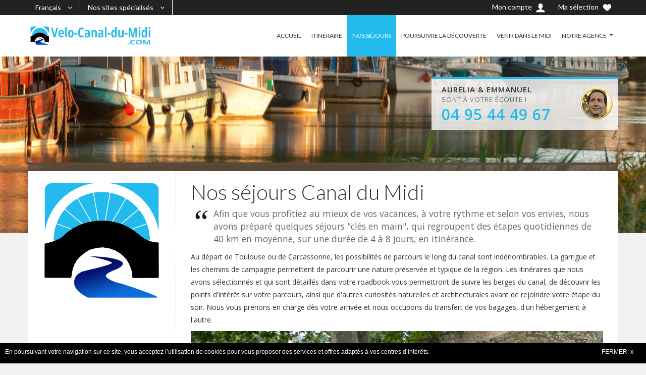

--- FILE ---
content_type: text/html; charset=UTF-8
request_url: https://velo-canal-du-midi.com/sejours-canal/
body_size: 23240
content:
<!DOCTYPE html>
<!--[if IE 7 ]> <html class="ie ie7"> <![endif]-->
<!--[if IE 8 ]> <html class="ie ie8"> <![endif]-->
<!--[if IE 9 ]> <html class="ie ie9"> <![endif]-->
<!--[if (gt IE 9)|!(IE)]><!--> <html lang="fr"> <!--<![endif]-->
<head>
    <meta charset="utf-8">
    <title>Nos séjours</title>
    <meta name="viewport" content="width=device-width, initial-scale=1.0, maximum-scale=1.0, user-scalable=no">
    <meta name="format-detection" content="telephone=no">
    <meta name="apple-mobile-web-app-capable" content="yes">

    <meta name="description" content="Découvrez les séjours que nous vous proposons sur le Canal du Midi">
    	
	<link href='https://fonts.googleapis.com/css?family=Lato:300,400%7COpen+Sans:300,400,600&display=swap' rel='stylesheet'>
    <link rel="stylesheet" href="https://maxcdn.bootstrapcdn.com/font-awesome/4.4.0/css/font-awesome.min.css">
    	<link rel="stylesheet" href="/ex/v3/cssmin/compiled.css?1688821944">
    
		<link rel="stylesheet" href="/ex/style/color53.css?v=1688821967">
	
		<script type="text/javascript" src="/ex/v3/jsmin/compiled.js?1688821944"></script>
	<script type="text/javascript" src="/ex/v3/jsmin/locale-fr.js?1688821944"></script>
	<script type="text/javascript" src="/ex/v3/jsmin/jquery.tabslet.min.js"></script>
	<script>
	var bootstrapButton = $.fn.button.noConflict(); 
	$.fn.bootstrapBtn = bootstrapButton;
	</script>
	
    <link rel="stylesheet" href="/ex/v3/cssmin/flickity.min.css" media="screen">
    <link rel="stylesheet" href="/ex/v3/cssmin/fullscreen.css" media="screen">
	<script src="/ex/v3/jsmin/flickity.pkgd.min.js"></script>
	<script src="/ex/v3/jsmin/fullscreen.js"></script>

	<script src='https://www.google.com/recaptcha/api.js'></script>

	    <script async src="https://www.googletagmanager.com/gtag/js?id=UA-38488648-21"></script>
    <script>
      window.dataLayer = window.dataLayer || [];
      function gtag(){dataLayer.push(arguments);}
      gtag('js', new Date());    
      gtag('config', 'UA-38488648-21');
      gtag('config', 'AW-1066715376');
    </script>
    
    <link rel="stylesheet" href="https://cdn.jsdelivr.net/bxslider/4.2.12/jquery.bxslider.css">
<script src="https://cdn.jsdelivr.net/bxslider/4.2.12/jquery.bxslider.min.js"></script>
<script>
    $(document).ready(function(){
      $('.slider').bxSlider({auto: true});
      $('.canal-slider').bxSlider({auto: true, captions: true, pager: false});
    });
</script>

<link rel="stylesheet" href="/ex/css/intlTelInput.css">
<script src="/ex/js/intlTelInput.min.js"></script>
				<style>
	@media (max-width: 480px) {
        .table-fresponsive.table-nresponsive td { padding-left: 8px !important; }    	   
    	.table-fresponsive.table-nresponsive td:before { width: 90%; }
	}
		</style>
		</head>
<body>
	
    <div id="wrap">

        <header id="header" class="header">
			<div class="top_header">
	            <div class="container">
	            						<div class="currency-lang-bottom dropdown-cn float-left">
						<div class="dropdown-head">
							<span class="angle-down"><i class="fa fa-angle-down"></i></span>
						</div>
						<div class="dropdown-body">
							<ul>
								<li class="current"><a href="#" title="">Français</a><span class="hide">FR</span></li>
											        	    	<li><a href="https://canal-du-midi.co.uk/">English</a><span class="hide">EN</span></li>
			        	    								</ul>
						</div>
					</div>
															<div class="currency-lang-bottom dropdown-cn float-left">
						<div class="dropdown-head">
							<span class="angle-down"><i class="fa fa-angle-down"></i></span>
						</div>
						<div class="dropdown-body">
							<ul>
								<li class="current"><a href="#" title="">Nos sites spécialisés</a><span class="hide">Sites</span></li>
											        	    	<li><a href="https://velo.europe-active.com/" target="_blank">Europe Active Vélo</a></li>
			        	    				        	    	<li><a href="https://gt20-corse.com/" target="_blank">La Grande Traversée </a></li>
			        	    								</ul>
						</div>
					</div>
																									
										<a href="#" class="btn selection-display"><span class="hidden-xs visible-sm-*">Ma sélection </span><img src="/ex/v3/images/icon/icon-heart.png" alt=""></a>
															<a href="/mon-compte/" class="btn"><span class="hidden-xs visible-sm-*">Mon compte </span><img src="/ex/v3/images/icon/icon-user.png" alt=""></a>
									</div>
			</div>
            <div class="container">
                <div class="logo float-left">
                    <a href="/" title=""><img src="/ex/images/21540_logo-canal-midi-com.png" alt=""></a>
                </div>
                <div class="callcenter ">
					<div class="callcenter_img"><a href="tel:0495444967">			        	<img src="/ex/images/23648_manu.png" alt="" />
		        	</a></div>
					<div class="callcenter_txt"><div class="arrow_box"></div><span><b>Aurelia & Emmanuel</b><br/>sont à votre écoute !</span><a href="tel:0495444967"><b class="txt_color_1">04 95 44 49 67</b></a></div>
				</div>
                <div class="bars" id="bars"></div>

                <nav class="navigation nav-c" id="navigation" style="display: none" data-menu-type="1200">
                    <div class="nav-inner">
                        <a href="#" class="bars-close" id="bars-close">Fermer</a>
                        <div class="tb">
                            <div class="tb-cell">
                                <ul class="menu-list text-uppercase">
                                	<li><a href="/">ACCUEIL</a></li>
                                    												<li><a href="/itineraire/" >ITINÉRAIRE</a>												</li>
																								<li class="current-menu-parent"><a href="/sejours-canal/" >NOS SÉJOURS</a>												</li>
																								<li><a href="/poursuivre-decouverte/" >POURSUIVRE LA DÉCOUVERTE</a>												</li>
																								<li><a href="/venir-dans-le-midi/" >VENIR DANS LE MIDI</a>												</li>
																								<li><a href="/agence/" >NOTRE AGENCE</a>													<ul class="sub-menu">
						    	        				<li><a href="/agence" >NOTRE ÉQUIPE</a></li>
							    	        					<li><a href="/agence/application-europe-active/" >APPLICATION EUROPE ACTIVE</a></li>
							    	        					<li><a href="/agence/cgv/" >CONDITIONS DE VENTE</a></li>
							    	        					<li><a href="/agence/assurances/" >ASSURANCES</a></li>
							    	        					<li><a href="/agence/contact/" >CONTACT</a></li>
							    	        											    	        			</ul>
						    	        															</li>
												                                </ul>
                            </div>
                        </div>
                    </div>
                </nav>

            </div>
        </header>

		<section class="sub-banner smart">
        					<div class="container">
				<div class="callcenter2">
					<div class="callcenter_img">			        	<img src="/ex/images/23648_manu.png" alt="" />
		        	</div>
					<div class="callcenter_txt"><div class="arrow_box"></div><b>Aurelia & Emmanuel</b>
						<br/>sont à votre écoute !						<br/><a href="tel:0495444967"><b class="txt_color_1">04 95 44 49 67</b></a></div>
				</div>
			</div>
				            <div class="bg-parallax bg-1 ea-bg hidden-xs"></div>
                </section>


        <div class="main ea-main-top cursor">
            <div class="container">

			                <div class="main-cn clearfix pb0 hidden-xs">
                    <div class="row">
                        <div class="col-md-12">
								<div class="index form-cn form-hotel tab-pane active in" id="form-hotel">
										                        </div>
                        </div>
                    </div>
                </div>
            
					                <div class="main-cn hotel-page clearfix">

	                    <div class="row bg-white">

		 					 <div class="col-md-9 col-md-push-3">
								<div class="ea-textblock ea-block-normal"><h1>Nos séjours Canal du Midi</h1>
<p><em>Afin que vous profitiez au mieux de vos vacances, &agrave; votre rythme et selon vos envies, nous avons pr&eacute;par&eacute; quelques s&eacute;jours &quot;cl&eacute;s en main&quot;, qui regroupent des &eacute;tapes quotidiennes de 40 km en moyenne, sur une dur&eacute;e de 4 &agrave; 8 jours, en itin&eacute;rance.</em></p>

<p>Au d&eacute;part de Toulouse ou de Carcassonne, les possibilit&eacute;s de parcours le long du canal sont ind&eacute;nombrables. La garrigue et les chemins de campagne permettent de parcourir une nature pr&eacute;serv&eacute;e et typique de la r&eacute;gion. Les itin&eacute;raires que nous avons s&eacute;lectionn&eacute;s et qui sont d&eacute;taill&eacute;s dans votre roadbook vous permettront de suivre les berges du canal, de d&eacute;couvrir les points d&#39;int&eacute;r&ecirc;t sur votre parcours, ainsi que d&#39;autres curiosit&eacute;s naturelles et architecturales avant de rejoindre votre &eacute;tape du soir. Nous vous prenons en charge d&egrave;s votre arriv&eacute;e et nous occupons du transfert de vos bagages, d&#39;un h&eacute;bergement &agrave; l&#39;autre.</p>

<p><img alt="Cyclistes le long du canal" src="/ex/images/21560_canal-cycliste.jpg" /></p>

<p>Nous s&eacute;lectionnons nos partenaires h&eacute;bergeurs les plus authentiques et les plus confortables, dans des environnements d&#39;exception, avec un accueil &agrave; la hauteur de vos attentes. En fonction de votre budget, nous vous offrons le choix de la cat&eacute;gorie des h&eacute;bergements : 2/3 &eacute;toiles ou 3/4 &eacute;toiles.</p>

<p>Nous pouvons &eacute;galement vous fournir accompagnateur et v&eacute;hicule suiveur si vous voyagez en groupe.</p>

<p>Vous avez des demandes particuli&egrave;res que vous aimeriez int&eacute;grer &agrave; l&#39;un de ces s&eacute;jours ? Confiez-nous votre projet : notre service &quot;&agrave; la carte&quot; saura r&eacute;pondre au mieux &agrave; vos attentes !</p>

<p>Nous vous proposons d&#39;autres s&eacute;jours &agrave; v&eacute;lo pour <a href="/poursuivre-decouverte/">poursuivre votre d&eacute;couverte</a> de la r&eacute;gion.</p>

</div>
<div class="ea-textblock ea-block-normal"><h2>Nos séjours</h2>

</div>
<section class="hotel-list">
   <div class="hotel-grid-cn clearfix">
   					         <div class="col-xs-6 col-sm-6 col-md-6 col-lg-4">
                                        <div class="hotel-item ea-focus-item">
                                            <figure class="hotel-img">
                                                <a href="/sejours/hotel-canal-du-midi-velo/" title="">
                                                    <img src="/ex/images/10242_15.jpg" alt="Vélo Canal du Midi" />
															                                                </a>
                                                                                            </figure>
                                            <div class="hotel-text">
                                                <div class="hotel-name">
                                                    <a href="/sejours/hotel-canal-du-midi-velo/"
                                                       title="">Le Canal du Midi à vélo : 7 jours </a>
                                                </div>
                                                <div class="hotel-places ea-focus-text">
													<p>
													Toulouse sera votre point de départ pour notre circuit &quot;le canal du  ... 													</p>
													<a href="/sejours/hotel-canal-du-midi-velo/" class="awe-btn awe-btn-2 arrow-right arrow-color awe-btn-small text-uppercase">Voir le programme</a>
                                                </div>
                                                <div class="price-box">
	                                                <span data-toggle="tooltip" data-placement="top" title="Cycliste occasionnel" class="difficulte niveau2"></span>
	                                                                                                    <span class="price old-price">à partir de</span>
                                                    <span class="price special-price txt_color_0">
                                                    	                                                    		1090 €
                                                    	                                                    	<span class="price old-price inline-ea">par pers.</span>
                                                    </span>
                                                </div>
                                            </div>
                                        </div>
                                    </div>
      					         <div class="col-xs-6 col-sm-6 col-md-6 col-lg-4">
                                        <div class="hotel-item ea-focus-item">
                                            <figure class="hotel-img">
                                                <a href="/sejours/hotel-canal-du-midi-velo-toulouse/" title="">
                                                    <img src="/ex/images/10236_9.jpg" alt="Vélo Canal du Midi" />
															                                                </a>
                                                                                            </figure>
                                            <div class="hotel-text">
                                                <div class="hotel-name">
                                                    <a href="/sejours/hotel-canal-du-midi-velo-toulouse/"
                                                       title="">Court séjour le long du Canal du midi </a>
                                                </div>
                                                <div class="hotel-places ea-focus-text">
													<p>
													Au départ de Toulouse, un splendide circuit le long du Canal du  ... 													</p>
													<a href="/sejours/hotel-canal-du-midi-velo-toulouse/" class="awe-btn awe-btn-2 arrow-right arrow-color awe-btn-small text-uppercase">Voir le programme</a>
                                                </div>
                                                <div class="price-box">
	                                                <span data-toggle="tooltip" data-placement="top" title="Cycliste occasionnel" class="difficulte niveau2"></span>
	                                                                                                    <span class="price old-price">à partir de</span>
                                                    <span class="price special-price txt_color_0">
                                                    	                                                    		510 €
                                                    	                                                    	<span class="price old-price inline-ea">par pers.</span>
                                                    </span>
                                                </div>
                                            </div>
                                        </div>
                                    </div>
            </div>
</section>

							 </div>

							 <div class="col-md-3 col-md-pull-9">
								<div class="ea-textblock ea-block-normal"><div class="text-center">
<img alt="Logo vélo canal du midi.com" src="/ex/images/21539_canal-du-midi.png" />
</div>
</div>
							 </div>

	                    </div>

	                </div>
	                            </div>
        </div>

		
		
		
				<div id="conteneurCookies">
			<div>
			En poursuivant votre navigation sur ce site, vous acceptez l’utilisation de cookies pour vous proposer des services et offres adaptés à vos centres d’intérêts.<a class="fermeCookie">FERMER&nbsp;&nbsp;x</a><br>
			</div>
		</div>
		
		        <section class="confidence-subscribe">
            <div class="bg-parallax bg-3"></div>
            <div class="container">
                <div class="row cs-sb-cn">
                                	                    <div class="col-md-4 col-sm-12"><div class="titlesuscribe titlesuscribe-ea">Abonnez-vous à notre lettre d'information !</div></div>
                    <div class="col-md-6 col-sm-12">
                        <div class="subscribe">
                        	<div id="subscribeResult"></div>
                            <form id="newsletterForm" method="post" action="/_newsletter/" onsubmit="return false">
                            	<input type="hidden" name="chSource" value="1764834713"/>
                 				<input type="hidden" name="chTarg" value=""/>
									                                   <input type="hidden" name="data[cycling]" value="y" />
	                            								<div class="subscribe-form subscribe-form-ea">
                                	<input type="email" name="data[email]" value="" placeholder="Votre adresse E-mail" class="subscribe-input">
									<button type="submit" class="awe-btn awe-btn-2 arrow-right text-uppercase awe-btn-lager">S'inscrire</button>
								</div>
                            </form>
                        </div>
                    </div>
                                                       <div class="col-md-2 col-sm-12">
                        <div class="follow-us">
                            <div class="follow-group">
                            	                                                                                            </div>
                        </div>
                    </div>
                </div>
            </div>
        </section>

        <footer>
            <div class="container hidden-xs	">
            	<div class="row">
                                    <div class="col-xs-12 col-sm-4 col-md-2 col-lg-2">
	                    <div class="ul-ft">
		                    
                        </div>
                    </div>
                                        <div class="col-xs-12 col-sm-4 col-md-2 col-lg-2">
	                    <div class="ul-ft">
		                    
                        </div>
                    </div>
                                        <div class="col-xs-12 ea-text-center">
	                    <div class="ul-ft">
	                    									<img src="/ex/images/14040_ancv.png" alt="ANCV chèque-vacances" />
				    									</div>
                    </div>
                    <div class="col-md-12 ea-text-center">
                        <p class="copyright">
                        			    		    <a href="/legal/" >Mentions légales</a> 			    					    					    		   - Copyright &copy; 2006-2025 Europe Active
			    		                        </p>
                    </div>
                </div>
            </div>
            <div class="container visible-xs">
            	                <div class="row">
                    <div class="col-xs-12 col-sm-4 col-md-2 col-lg-2">
	                    <div class="ul-ft">
		                    <span class="titre text-left">Contact</span>
							<div class="form-contact">
							    <div id="contactResult"></div>
                                <form id="contactForm" action="/_quest/" method="post" onsubmit="return false" novalidate="novalidate">
                                	<input type="hidden" name="ajaxDo" value="send"/>
                                	<input type="hidden" name="formId" value="contactForm"/>
                                	<input type="hidden" name="chSource" value="1764834713"/>
                 					<input type="hidden" name="chTarg" value=""/>
                                    <div class="form-field">
                                        <label for="name">Nom <sup>*</sup></label>
                                        <input type="text" name="data[last_name]" id="name" class="field-input">
                                    </div>
                                    <div class="form-field">
                                        <label for="prenom">Prénom</label>
                                        <input type="text" name="data[first_name]" id="prenom" class="field-input">
                                    </div>
                                    <div class="form-field">
                                        <label for="email">Email <sup>*</sup></label>
                                        <input type="email" name="data[email]" id="email" class="field-input">
                                    </div>
                                    <div class="form-field">
                                        <label for="tel">Téléphone <sup>*</sup></label>
                                        <input type="tel" name="data[phone]" id="tel" class="field-input">
                                    </div>
                                    <div class="form-field">
                                        <label for="tel">Sujet <sup>*</sup></label>
                                        <input type="text" name="data[subject]" class="field-input">
                                    </div>
                                    <div class="form-field form-field-area">
                                        <label for="message">Message <sup>*</sup></label>
                                        <textarea name="data[message]" id="message" cols="30" rows="10" class="field-input"></textarea>
                                    </div>
                                    <div class="form-field text-left">
                                        <input type="submit" id="submit-contact"
                                        	   class="awe-btn awe-btn-1 arrow-right arrow-white awe-btn-lager"
                                        	   value="Envoyer"/>
                                    </div>
                                    <div id="contact-content">
                                    </div>
                                </form>
                            </div>
                        </div>
                    </div>
                    <div class="col-xs-12 col-sm-3 col-md-2 col-lg-2">
	                    <div class="ul-ft">
														<img src="/ex/images/14040_ancv.png" alt="ANCV chèque-vacances" height="55"/>
		    				                        </div>
                    </div>
                    <div class="col-md-12 ea-text-center clear">
                        <p class="copyright">
                        			    		    <a href="/legal/">Mentions légales</a> 			    					    					    		   - Copyright &copy; 2006-2025 Europe Active
			    					    		</p>
                    </div>
                </div>
            </div>
        </footer>
    </div>

    <a class="movetotop"></a>

	
    	<div class="ea-widget" id="queryDlg"></div>
</body>
</html>
<!-- new -->


--- FILE ---
content_type: text/css
request_url: https://velo-canal-du-midi.com/ex/style/color53.css?v=1688821967
body_size: 6289
content:
.txt_color_0 {color: #5a4a3d !important;} /* Marron neutre */
.txt_color_1 {color: #23BBEE !important;}
.bg_color_0 {background: #5a4a3d !important;} /* Marron neutre */
.bg_color_1 {background: #23BBEE !important;}
.bgh_color_0:hover {background: #5a4a3d !important;} /* Marron neutre */
.bgh_color_1:hover {background: #23BBEE !important;}

a {color: #23BBEE;} /* vert */

.breadcrumb li.active a {color: #23BBEE;}
.ui-datepicker .ui-datepicker-calendar td.ui-datepicker-today a,
.ui-datepicker .ui-datepicker-calendar td.ui-datepicker-today.ui-datepicker-current-day a{background-color: #23BBEE;color: #fff;}
.ui-datepicker .ui-datepicker-calendar td.ui-datepicker-today.ui-datepicker-current-day a {background-color: #23BBEE;}
.search-result p ins {color: #23BBEE;}

.top_header .currency-lang-bottom ul li a:hover {background-color: #23BBEE; color: #fff;}
.top_header .btn:hover {background-color: #23BBEE; color: #fff;}

.bars:after{ background-color: #23BBEE;}
.header .bars ,
.header.header-stick .bars {
  border-color: #23BBEE;
  color: #23BBEE;
}
.header.header-stick .bars:after,
.header.header-stick .bars:before {
  background-color: #23BBEE;
}
.header .callcenter .callcenter_img a:after,
.header.header-stick .callcenter .callcenter_img a:after {color: #23BBEE;}

.nav-desktop ul > li:hover {background-color: #23BBEE;}

.nav-desktop ul ul li:hover,
.nav-desktop ul li.current-menu-parent,
.nav-desktop ul ul li.current-menu-item {
  background-color: #23BBEE;
  border-color: #23BBEE;
}
.nav .nav-inner {background-color: rgba(90, 74, 61, 0.95);}
.nav ul li.current-menu-parent,
.nav ul li.current-menu-item,
.nav ul li.active,
.nav > ul > li:hover {
  background-color: rgba(90, 74, 61, 1);
}

.header.header-stick .callcenter .callcenter_txt,
.sub-banner .callcenter2 .callcenter_txt,
.sub-banner .callcenter .callcenter_txt {border-color: #23BBEE;}
.header .callcenter .callcenter_txt .arrow_box, .sub-banner .callcenter .callcenter_txt .arrow_box {background: #23BBEE;}
.header .callcenter .callcenter_txt .arrow_box:after, .sub-banner .callcenter .callcenter_txt .arrow_box:after {bottom: 100%;left: 50%;border: solid transparent;content: " ";height: 0;width: 0;position: absolute;pointer-events: none;border-color: rgba(89, 196, 91, 0);border-bottom-color: #23BBEE;border-width: 10px;margin-left: -10px;}

.awe-btn.awe-search {background-color: #23BBEE; border-color: #23BBEE;}
.awe-btn {border: 1px solid #23BBEE;}
.awe-btn.arrow-right.arrow-color {background-image: url('/ex/v3/images/icon-arrow-bleu.png')}
.awe-btn.arrow-right.arrow-color:hover {color: white !important; background-image: url('/ex/v3/images/icon-arrow-white.png'); background-color: #23BBEE;}
.awe-btn.arrow-left.arrow-color {background-image: url('/ex/v3/images/icon-arrow-left-bleu.png')}
.awe-btn.arrow-left.arrow-color:hover {color: white !important; background-image: url('/ex/v3/images/icon-arrow-left-white.png'); background-color: #23BBEE;}
.awe-btn.arrow-bg-color {background-color: #23BBEE; color: white;}
.awe-btn.arrow-right.arrow-bg-color {background-image: url('/ex/v3/images/icon-arrow-white.png');}
.awe-btn.arrow-bg-color:hover {color: #23BBEE !important; }
.awe-btn.arrow-right.arrow-bg-color:hover { background-image: url('/ex/v3/images/icon-arrow-bleu.png');}
.awe-btn.awe-search {background-color: #23BBEE; color: #fff; border-color: #23BBEE;}
.awe-btn.awe-btn-1 {background-color: #23BBEE; color: #fff; border-color: #23BBEE;}
.awe-btn.awe-btn-1:hover {background-color: #23BBEE; border-color: #23BBEE;}
.subscribe .subscribe-form .awe-btn {background-image: url('/ex/v3/images/icon-arrow-bleu.png');}
.subscribe .subscribe-form .awe-btn:hover {background-image: url('/ex/v3/images/icon-arrow-white.png'); color: white;}

.filtre_sidebar {border-color: #23BBEE; background: #23BBEE; color: white !important; }
.filtre_sidebar.active {background: white; color: #23BBEE !important; text-decoration: none;}

.post-share a:hover {  border: 1px solid #23BBEE;color: #23BBEE;}
.post-share-inverse a:hover {border: 1px solid #23BBEE; color: #23BBEE;}
.hotel-item .hotel-text .hotel-name a:hover {color: #23BBEE;}

.widget-sidebar.text-index-sidebar.destinations ul li a::before,
.widget-sidebar.text-index-sidebar.info ul li::before {color: #23BBEE;}

.widget-sidebar.text-index-sidebar.info ul li a:hover {color: #23BBEE;}

.widget-sidebar.text-index-sidebar ul li.bg-icon-conseil {background: url(/ex/v3/images/icon-conseils-bleu.png) 0px 5px no-repeat;}
.widget-sidebar.text-index-sidebar ul li.bg-icon-liberte {background: url(/ex/v3/images/icon-liberte-bleu.png) 0px 5px no-repeat;}
.widget-sidebar.text-index-sidebar ul li.bg-icon-confiance {background: url(/ex/v3/images/icon-confiance-bleu.png) 0px 5px no-repeat;}

.widget_bloc .title-sidebar {color: #23BBEE;}
.magazine-item .magazine-header h3 a:hover {color: #23BBEE;}
.magazine-item .magazine-header ul li a:hover {color: #23BBEE;}

.thumnail-item.active .fa {color: #23BBEE;}


.payment-step li a:hover span {background-color: #23BBEE;}
.payment-step li.step-select span:after {color: #23BBEE;}
.payment-step li.step-part span {background-color: #23BBEE;}
.payment-step li.step-select:after,
.payment-step li.step-select:before,
.payment-step li.step-part:after{background-color: #23BBEE;}
.payment-room .payment-price .total-trip p ins {color: #23BBEE;}

footer .ul-ft ul li a:hover {color: #23BBEE; padding-left: 3px;}
footer a:hover {color: #23BBEE;}

.hotel-list-item .hotel-tags a.bgh_color_1:hover::before {border-right-color: #23BBEE;}

#programme_thumbs .programme-item.active .fa, #hotel_thumbs .programme-item.active .fa, #vehicle_thumbs .programme-item.active .fa {color: #23BBEE;}
#commentaire_thumbs .commentaire-item.active .fa {color: #23BBEE;}

.hotel-content .alert-box .rounded {border: 3px solid #23BBEE; color: #23BBEE;}
.hotel-list-item .hotel-text .hotel-name a:hover { color: #23BBEE; }

.detail-sidebar .scroll-heading a:hover,
.detail-sidebar .scroll-heading a.active {color: #23BBEE;}

.confidence-subscribe {background: #23BBEE;}
.thumnail-item figure:before {border: 6px solid #23BBEE;}
.thumnail-item figure:after {border-left-color: #23BBEE;}

.ea-block-column h2 { color: #23BBEE !important; }
.ea-bg { background-image: url('/ex/images/21659_header-canal-boat.jpg') !important; } 
